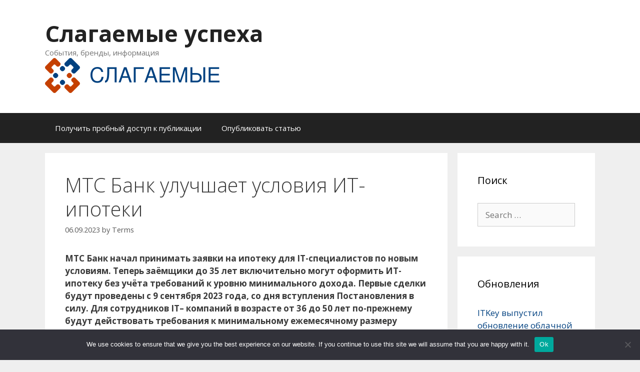

--- FILE ---
content_type: text/html; charset=UTF-8
request_url: https://slagaemye.ru/2023/09/statya-mts-bank-uluchshaet-usloviya-it-ipoteki-6392/
body_size: 16378
content:
<!DOCTYPE html>
<html lang="ru-RU">
<head>
	<meta charset="UTF-8">
	<link rel="profile" href="https://gmpg.org/xfn/11">
	<title>МТС Банк улучшает условия ИТ-ипотеки &#8211; Слагаемые успеха</title>
<meta name='robots' content='max-image-preview:large' />
	<style>img:is([sizes="auto" i], [sizes^="auto," i]) { contain-intrinsic-size: 3000px 1500px }</style>
	<link rel='dns-prefetch' href='//fonts.googleapis.com' />
<link href='https://fonts.gstatic.com' crossorigin rel='preconnect' />
<link rel="alternate" type="application/rss+xml" title="Слагаемые успеха &raquo; Feed" href="https://slagaemye.ru/feed/" />
<link rel="alternate" type="application/rss+xml" title="Слагаемые успеха &raquo; Comments Feed" href="https://slagaemye.ru/comments/feed/" />
<link rel="alternate" type="application/rss+xml" title="Слагаемые успеха &raquo; МТС Банк улучшает условия ИТ-ипотеки Comments Feed" href="https://slagaemye.ru/2023/09/statya-mts-bank-uluchshaet-usloviya-it-ipoteki-6392/feed/" />
<script type="text/javascript">
/* <![CDATA[ */
window._wpemojiSettings = {"baseUrl":"https:\/\/s.w.org\/images\/core\/emoji\/15.1.0\/72x72\/","ext":".png","svgUrl":"https:\/\/s.w.org\/images\/core\/emoji\/15.1.0\/svg\/","svgExt":".svg","source":{"concatemoji":"https:\/\/slagaemye.ru\/wp-includes\/js\/wp-emoji-release.min.js?ver=6.8.1"}};
/*! This file is auto-generated */
!function(i,n){var o,s,e;function c(e){try{var t={supportTests:e,timestamp:(new Date).valueOf()};sessionStorage.setItem(o,JSON.stringify(t))}catch(e){}}function p(e,t,n){e.clearRect(0,0,e.canvas.width,e.canvas.height),e.fillText(t,0,0);var t=new Uint32Array(e.getImageData(0,0,e.canvas.width,e.canvas.height).data),r=(e.clearRect(0,0,e.canvas.width,e.canvas.height),e.fillText(n,0,0),new Uint32Array(e.getImageData(0,0,e.canvas.width,e.canvas.height).data));return t.every(function(e,t){return e===r[t]})}function u(e,t,n){switch(t){case"flag":return n(e,"\ud83c\udff3\ufe0f\u200d\u26a7\ufe0f","\ud83c\udff3\ufe0f\u200b\u26a7\ufe0f")?!1:!n(e,"\ud83c\uddfa\ud83c\uddf3","\ud83c\uddfa\u200b\ud83c\uddf3")&&!n(e,"\ud83c\udff4\udb40\udc67\udb40\udc62\udb40\udc65\udb40\udc6e\udb40\udc67\udb40\udc7f","\ud83c\udff4\u200b\udb40\udc67\u200b\udb40\udc62\u200b\udb40\udc65\u200b\udb40\udc6e\u200b\udb40\udc67\u200b\udb40\udc7f");case"emoji":return!n(e,"\ud83d\udc26\u200d\ud83d\udd25","\ud83d\udc26\u200b\ud83d\udd25")}return!1}function f(e,t,n){var r="undefined"!=typeof WorkerGlobalScope&&self instanceof WorkerGlobalScope?new OffscreenCanvas(300,150):i.createElement("canvas"),a=r.getContext("2d",{willReadFrequently:!0}),o=(a.textBaseline="top",a.font="600 32px Arial",{});return e.forEach(function(e){o[e]=t(a,e,n)}),o}function t(e){var t=i.createElement("script");t.src=e,t.defer=!0,i.head.appendChild(t)}"undefined"!=typeof Promise&&(o="wpEmojiSettingsSupports",s=["flag","emoji"],n.supports={everything:!0,everythingExceptFlag:!0},e=new Promise(function(e){i.addEventListener("DOMContentLoaded",e,{once:!0})}),new Promise(function(t){var n=function(){try{var e=JSON.parse(sessionStorage.getItem(o));if("object"==typeof e&&"number"==typeof e.timestamp&&(new Date).valueOf()<e.timestamp+604800&&"object"==typeof e.supportTests)return e.supportTests}catch(e){}return null}();if(!n){if("undefined"!=typeof Worker&&"undefined"!=typeof OffscreenCanvas&&"undefined"!=typeof URL&&URL.createObjectURL&&"undefined"!=typeof Blob)try{var e="postMessage("+f.toString()+"("+[JSON.stringify(s),u.toString(),p.toString()].join(",")+"));",r=new Blob([e],{type:"text/javascript"}),a=new Worker(URL.createObjectURL(r),{name:"wpTestEmojiSupports"});return void(a.onmessage=function(e){c(n=e.data),a.terminate(),t(n)})}catch(e){}c(n=f(s,u,p))}t(n)}).then(function(e){for(var t in e)n.supports[t]=e[t],n.supports.everything=n.supports.everything&&n.supports[t],"flag"!==t&&(n.supports.everythingExceptFlag=n.supports.everythingExceptFlag&&n.supports[t]);n.supports.everythingExceptFlag=n.supports.everythingExceptFlag&&!n.supports.flag,n.DOMReady=!1,n.readyCallback=function(){n.DOMReady=!0}}).then(function(){return e}).then(function(){var e;n.supports.everything||(n.readyCallback(),(e=n.source||{}).concatemoji?t(e.concatemoji):e.wpemoji&&e.twemoji&&(t(e.twemoji),t(e.wpemoji)))}))}((window,document),window._wpemojiSettings);
/* ]]> */
</script>
<link rel='stylesheet' id='generate-fonts-css' href='//fonts.googleapis.com/css?family=Open+Sans:300,300italic,regular,italic,600,600italic,700,700italic,800,800italic' type='text/css' media='all' />
<style id='wp-emoji-styles-inline-css' type='text/css'>

	img.wp-smiley, img.emoji {
		display: inline !important;
		border: none !important;
		box-shadow: none !important;
		height: 1em !important;
		width: 1em !important;
		margin: 0 0.07em !important;
		vertical-align: -0.1em !important;
		background: none !important;
		padding: 0 !important;
	}
</style>
<link rel='stylesheet' id='wp-block-library-css' href='https://slagaemye.ru/wp-includes/css/dist/block-library/style.min.css?ver=6.8.1' type='text/css' media='all' />
<style id='classic-theme-styles-inline-css' type='text/css'>
/*! This file is auto-generated */
.wp-block-button__link{color:#fff;background-color:#32373c;border-radius:9999px;box-shadow:none;text-decoration:none;padding:calc(.667em + 2px) calc(1.333em + 2px);font-size:1.125em}.wp-block-file__button{background:#32373c;color:#fff;text-decoration:none}
</style>
<style id='global-styles-inline-css' type='text/css'>
:root{--wp--preset--aspect-ratio--square: 1;--wp--preset--aspect-ratio--4-3: 4/3;--wp--preset--aspect-ratio--3-4: 3/4;--wp--preset--aspect-ratio--3-2: 3/2;--wp--preset--aspect-ratio--2-3: 2/3;--wp--preset--aspect-ratio--16-9: 16/9;--wp--preset--aspect-ratio--9-16: 9/16;--wp--preset--color--black: #000000;--wp--preset--color--cyan-bluish-gray: #abb8c3;--wp--preset--color--white: #ffffff;--wp--preset--color--pale-pink: #f78da7;--wp--preset--color--vivid-red: #cf2e2e;--wp--preset--color--luminous-vivid-orange: #ff6900;--wp--preset--color--luminous-vivid-amber: #fcb900;--wp--preset--color--light-green-cyan: #7bdcb5;--wp--preset--color--vivid-green-cyan: #00d084;--wp--preset--color--pale-cyan-blue: #8ed1fc;--wp--preset--color--vivid-cyan-blue: #0693e3;--wp--preset--color--vivid-purple: #9b51e0;--wp--preset--gradient--vivid-cyan-blue-to-vivid-purple: linear-gradient(135deg,rgba(6,147,227,1) 0%,rgb(155,81,224) 100%);--wp--preset--gradient--light-green-cyan-to-vivid-green-cyan: linear-gradient(135deg,rgb(122,220,180) 0%,rgb(0,208,130) 100%);--wp--preset--gradient--luminous-vivid-amber-to-luminous-vivid-orange: linear-gradient(135deg,rgba(252,185,0,1) 0%,rgba(255,105,0,1) 100%);--wp--preset--gradient--luminous-vivid-orange-to-vivid-red: linear-gradient(135deg,rgba(255,105,0,1) 0%,rgb(207,46,46) 100%);--wp--preset--gradient--very-light-gray-to-cyan-bluish-gray: linear-gradient(135deg,rgb(238,238,238) 0%,rgb(169,184,195) 100%);--wp--preset--gradient--cool-to-warm-spectrum: linear-gradient(135deg,rgb(74,234,220) 0%,rgb(151,120,209) 20%,rgb(207,42,186) 40%,rgb(238,44,130) 60%,rgb(251,105,98) 80%,rgb(254,248,76) 100%);--wp--preset--gradient--blush-light-purple: linear-gradient(135deg,rgb(255,206,236) 0%,rgb(152,150,240) 100%);--wp--preset--gradient--blush-bordeaux: linear-gradient(135deg,rgb(254,205,165) 0%,rgb(254,45,45) 50%,rgb(107,0,62) 100%);--wp--preset--gradient--luminous-dusk: linear-gradient(135deg,rgb(255,203,112) 0%,rgb(199,81,192) 50%,rgb(65,88,208) 100%);--wp--preset--gradient--pale-ocean: linear-gradient(135deg,rgb(255,245,203) 0%,rgb(182,227,212) 50%,rgb(51,167,181) 100%);--wp--preset--gradient--electric-grass: linear-gradient(135deg,rgb(202,248,128) 0%,rgb(113,206,126) 100%);--wp--preset--gradient--midnight: linear-gradient(135deg,rgb(2,3,129) 0%,rgb(40,116,252) 100%);--wp--preset--font-size--small: 13px;--wp--preset--font-size--medium: 20px;--wp--preset--font-size--large: 36px;--wp--preset--font-size--x-large: 42px;--wp--preset--spacing--20: 0.44rem;--wp--preset--spacing--30: 0.67rem;--wp--preset--spacing--40: 1rem;--wp--preset--spacing--50: 1.5rem;--wp--preset--spacing--60: 2.25rem;--wp--preset--spacing--70: 3.38rem;--wp--preset--spacing--80: 5.06rem;--wp--preset--shadow--natural: 6px 6px 9px rgba(0, 0, 0, 0.2);--wp--preset--shadow--deep: 12px 12px 50px rgba(0, 0, 0, 0.4);--wp--preset--shadow--sharp: 6px 6px 0px rgba(0, 0, 0, 0.2);--wp--preset--shadow--outlined: 6px 6px 0px -3px rgba(255, 255, 255, 1), 6px 6px rgba(0, 0, 0, 1);--wp--preset--shadow--crisp: 6px 6px 0px rgba(0, 0, 0, 1);}:where(.is-layout-flex){gap: 0.5em;}:where(.is-layout-grid){gap: 0.5em;}body .is-layout-flex{display: flex;}.is-layout-flex{flex-wrap: wrap;align-items: center;}.is-layout-flex > :is(*, div){margin: 0;}body .is-layout-grid{display: grid;}.is-layout-grid > :is(*, div){margin: 0;}:where(.wp-block-columns.is-layout-flex){gap: 2em;}:where(.wp-block-columns.is-layout-grid){gap: 2em;}:where(.wp-block-post-template.is-layout-flex){gap: 1.25em;}:where(.wp-block-post-template.is-layout-grid){gap: 1.25em;}.has-black-color{color: var(--wp--preset--color--black) !important;}.has-cyan-bluish-gray-color{color: var(--wp--preset--color--cyan-bluish-gray) !important;}.has-white-color{color: var(--wp--preset--color--white) !important;}.has-pale-pink-color{color: var(--wp--preset--color--pale-pink) !important;}.has-vivid-red-color{color: var(--wp--preset--color--vivid-red) !important;}.has-luminous-vivid-orange-color{color: var(--wp--preset--color--luminous-vivid-orange) !important;}.has-luminous-vivid-amber-color{color: var(--wp--preset--color--luminous-vivid-amber) !important;}.has-light-green-cyan-color{color: var(--wp--preset--color--light-green-cyan) !important;}.has-vivid-green-cyan-color{color: var(--wp--preset--color--vivid-green-cyan) !important;}.has-pale-cyan-blue-color{color: var(--wp--preset--color--pale-cyan-blue) !important;}.has-vivid-cyan-blue-color{color: var(--wp--preset--color--vivid-cyan-blue) !important;}.has-vivid-purple-color{color: var(--wp--preset--color--vivid-purple) !important;}.has-black-background-color{background-color: var(--wp--preset--color--black) !important;}.has-cyan-bluish-gray-background-color{background-color: var(--wp--preset--color--cyan-bluish-gray) !important;}.has-white-background-color{background-color: var(--wp--preset--color--white) !important;}.has-pale-pink-background-color{background-color: var(--wp--preset--color--pale-pink) !important;}.has-vivid-red-background-color{background-color: var(--wp--preset--color--vivid-red) !important;}.has-luminous-vivid-orange-background-color{background-color: var(--wp--preset--color--luminous-vivid-orange) !important;}.has-luminous-vivid-amber-background-color{background-color: var(--wp--preset--color--luminous-vivid-amber) !important;}.has-light-green-cyan-background-color{background-color: var(--wp--preset--color--light-green-cyan) !important;}.has-vivid-green-cyan-background-color{background-color: var(--wp--preset--color--vivid-green-cyan) !important;}.has-pale-cyan-blue-background-color{background-color: var(--wp--preset--color--pale-cyan-blue) !important;}.has-vivid-cyan-blue-background-color{background-color: var(--wp--preset--color--vivid-cyan-blue) !important;}.has-vivid-purple-background-color{background-color: var(--wp--preset--color--vivid-purple) !important;}.has-black-border-color{border-color: var(--wp--preset--color--black) !important;}.has-cyan-bluish-gray-border-color{border-color: var(--wp--preset--color--cyan-bluish-gray) !important;}.has-white-border-color{border-color: var(--wp--preset--color--white) !important;}.has-pale-pink-border-color{border-color: var(--wp--preset--color--pale-pink) !important;}.has-vivid-red-border-color{border-color: var(--wp--preset--color--vivid-red) !important;}.has-luminous-vivid-orange-border-color{border-color: var(--wp--preset--color--luminous-vivid-orange) !important;}.has-luminous-vivid-amber-border-color{border-color: var(--wp--preset--color--luminous-vivid-amber) !important;}.has-light-green-cyan-border-color{border-color: var(--wp--preset--color--light-green-cyan) !important;}.has-vivid-green-cyan-border-color{border-color: var(--wp--preset--color--vivid-green-cyan) !important;}.has-pale-cyan-blue-border-color{border-color: var(--wp--preset--color--pale-cyan-blue) !important;}.has-vivid-cyan-blue-border-color{border-color: var(--wp--preset--color--vivid-cyan-blue) !important;}.has-vivid-purple-border-color{border-color: var(--wp--preset--color--vivid-purple) !important;}.has-vivid-cyan-blue-to-vivid-purple-gradient-background{background: var(--wp--preset--gradient--vivid-cyan-blue-to-vivid-purple) !important;}.has-light-green-cyan-to-vivid-green-cyan-gradient-background{background: var(--wp--preset--gradient--light-green-cyan-to-vivid-green-cyan) !important;}.has-luminous-vivid-amber-to-luminous-vivid-orange-gradient-background{background: var(--wp--preset--gradient--luminous-vivid-amber-to-luminous-vivid-orange) !important;}.has-luminous-vivid-orange-to-vivid-red-gradient-background{background: var(--wp--preset--gradient--luminous-vivid-orange-to-vivid-red) !important;}.has-very-light-gray-to-cyan-bluish-gray-gradient-background{background: var(--wp--preset--gradient--very-light-gray-to-cyan-bluish-gray) !important;}.has-cool-to-warm-spectrum-gradient-background{background: var(--wp--preset--gradient--cool-to-warm-spectrum) !important;}.has-blush-light-purple-gradient-background{background: var(--wp--preset--gradient--blush-light-purple) !important;}.has-blush-bordeaux-gradient-background{background: var(--wp--preset--gradient--blush-bordeaux) !important;}.has-luminous-dusk-gradient-background{background: var(--wp--preset--gradient--luminous-dusk) !important;}.has-pale-ocean-gradient-background{background: var(--wp--preset--gradient--pale-ocean) !important;}.has-electric-grass-gradient-background{background: var(--wp--preset--gradient--electric-grass) !important;}.has-midnight-gradient-background{background: var(--wp--preset--gradient--midnight) !important;}.has-small-font-size{font-size: var(--wp--preset--font-size--small) !important;}.has-medium-font-size{font-size: var(--wp--preset--font-size--medium) !important;}.has-large-font-size{font-size: var(--wp--preset--font-size--large) !important;}.has-x-large-font-size{font-size: var(--wp--preset--font-size--x-large) !important;}
:where(.wp-block-post-template.is-layout-flex){gap: 1.25em;}:where(.wp-block-post-template.is-layout-grid){gap: 1.25em;}
:where(.wp-block-columns.is-layout-flex){gap: 2em;}:where(.wp-block-columns.is-layout-grid){gap: 2em;}
:root :where(.wp-block-pullquote){font-size: 1.5em;line-height: 1.6;}
</style>
<link rel='stylesheet' id='custom-comments-css-css' href='https://slagaemye.ru/wp-content/plugins/bka-single/asset/styles.css?ver=6.8.1' type='text/css' media='all' />
<link rel='stylesheet' id='cookie-notice-front-css' href='https://slagaemye.ru/wp-content/plugins/cookie-notice/css/front.min.css?ver=2.4.16' type='text/css' media='all' />
<link rel='stylesheet' id='generate-style-grid-css' href='https://slagaemye.ru/wp-content/themes/generatepress/css/unsemantic-grid.min.css?ver=2.4.2' type='text/css' media='all' />
<link rel='stylesheet' id='generate-style-css' href='https://slagaemye.ru/wp-content/themes/generatepress/style.min.css?ver=2.4.2' type='text/css' media='all' />
<style id='generate-style-inline-css' type='text/css'>
body{background-color:#efefef;color:#3a3a3a;}a, a:visited{color:#1e73be;}a:hover, a:focus, a:active{color:#000000;}body .grid-container{max-width:1100px;}.wp-block-group__inner-container{max-width:1100px;margin-left:auto;margin-right:auto;}body, button, input, select, textarea{font-family:"Open Sans", sans-serif;}.entry-content > [class*="wp-block-"]:not(:last-child){margin-bottom:1.5em;}.main-navigation .main-nav ul ul li a{font-size:14px;}@media (max-width:768px){.main-title{font-size:30px;}h1{font-size:30px;}h2{font-size:25px;}}.top-bar{background-color:#636363;color:#ffffff;}.top-bar a,.top-bar a:visited{color:#ffffff;}.top-bar a:hover{color:#303030;}.site-header{background-color:#ffffff;color:#3a3a3a;}.site-header a,.site-header a:visited{color:#3a3a3a;}.main-title a,.main-title a:hover,.main-title a:visited{color:#222222;}.site-description{color:#757575;}.main-navigation,.main-navigation ul ul{background-color:#222222;}.main-navigation .main-nav ul li a,.menu-toggle{color:#ffffff;}.main-navigation .main-nav ul li:hover > a,.main-navigation .main-nav ul li:focus > a, .main-navigation .main-nav ul li.sfHover > a{color:#ffffff;background-color:#3f3f3f;}button.menu-toggle:hover,button.menu-toggle:focus,.main-navigation .mobile-bar-items a,.main-navigation .mobile-bar-items a:hover,.main-navigation .mobile-bar-items a:focus{color:#ffffff;}.main-navigation .main-nav ul li[class*="current-menu-"] > a{color:#ffffff;background-color:#3f3f3f;}.main-navigation .main-nav ul li[class*="current-menu-"] > a:hover,.main-navigation .main-nav ul li[class*="current-menu-"].sfHover > a{color:#ffffff;background-color:#3f3f3f;}.navigation-search input[type="search"],.navigation-search input[type="search"]:active, .navigation-search input[type="search"]:focus, .main-navigation .main-nav ul li.search-item.active > a{color:#ffffff;background-color:#3f3f3f;}.main-navigation ul ul{background-color:#3f3f3f;}.main-navigation .main-nav ul ul li a{color:#ffffff;}.main-navigation .main-nav ul ul li:hover > a,.main-navigation .main-nav ul ul li:focus > a,.main-navigation .main-nav ul ul li.sfHover > a{color:#ffffff;background-color:#4f4f4f;}.main-navigation .main-nav ul ul li[class*="current-menu-"] > a{color:#ffffff;background-color:#4f4f4f;}.main-navigation .main-nav ul ul li[class*="current-menu-"] > a:hover,.main-navigation .main-nav ul ul li[class*="current-menu-"].sfHover > a{color:#ffffff;background-color:#4f4f4f;}.separate-containers .inside-article, .separate-containers .comments-area, .separate-containers .page-header, .one-container .container, .separate-containers .paging-navigation, .inside-page-header{background-color:#ffffff;}.entry-meta{color:#595959;}.entry-meta a,.entry-meta a:visited{color:#595959;}.entry-meta a:hover{color:#1e73be;}.sidebar .widget{background-color:#ffffff;}.sidebar .widget .widget-title{color:#000000;}.footer-widgets{background-color:#ffffff;}.footer-widgets .widget-title{color:#000000;}.site-info{color:#ffffff;background-color:#222222;}.site-info a,.site-info a:visited{color:#ffffff;}.site-info a:hover{color:#606060;}.footer-bar .widget_nav_menu .current-menu-item a{color:#606060;}input[type="text"],input[type="email"],input[type="url"],input[type="password"],input[type="search"],input[type="tel"],input[type="number"],textarea,select{color:#666666;background-color:#fafafa;border-color:#cccccc;}input[type="text"]:focus,input[type="email"]:focus,input[type="url"]:focus,input[type="password"]:focus,input[type="search"]:focus,input[type="tel"]:focus,input[type="number"]:focus,textarea:focus,select:focus{color:#666666;background-color:#ffffff;border-color:#bfbfbf;}button,html input[type="button"],input[type="reset"],input[type="submit"],a.button,a.button:visited,a.wp-block-button__link:not(.has-background){color:#ffffff;background-color:#666666;}button:hover,html input[type="button"]:hover,input[type="reset"]:hover,input[type="submit"]:hover,a.button:hover,button:focus,html input[type="button"]:focus,input[type="reset"]:focus,input[type="submit"]:focus,a.button:focus,a.wp-block-button__link:not(.has-background):active,a.wp-block-button__link:not(.has-background):focus,a.wp-block-button__link:not(.has-background):hover{color:#ffffff;background-color:#3f3f3f;}.generate-back-to-top,.generate-back-to-top:visited{background-color:rgba( 0,0,0,0.4 );color:#ffffff;}.generate-back-to-top:hover,.generate-back-to-top:focus{background-color:rgba( 0,0,0,0.6 );color:#ffffff;}.entry-content .alignwide, body:not(.no-sidebar) .entry-content .alignfull{margin-left:-40px;width:calc(100% + 80px);max-width:calc(100% + 80px);}.rtl .menu-item-has-children .dropdown-menu-toggle{padding-left:20px;}.rtl .main-navigation .main-nav ul li.menu-item-has-children > a{padding-right:20px;}@media (max-width:768px){.separate-containers .inside-article, .separate-containers .comments-area, .separate-containers .page-header, .separate-containers .paging-navigation, .one-container .site-content, .inside-page-header, .wp-block-group__inner-container{padding:30px;}.entry-content .alignwide, body:not(.no-sidebar) .entry-content .alignfull{margin-left:-30px;width:calc(100% + 60px);max-width:calc(100% + 60px);}}.one-container .sidebar .widget{padding:0px;}@media (max-width:768px){.main-navigation .menu-toggle,.main-navigation .mobile-bar-items,.sidebar-nav-mobile:not(#sticky-placeholder){display:block;}.main-navigation ul,.gen-sidebar-nav{display:none;}[class*="nav-float-"] .site-header .inside-header > *{float:none;clear:both;}}@font-face {font-family: "GeneratePress";src:  url("https://slagaemye.ru/wp-content/themes/generatepress/fonts/generatepress.eot");src:  url("https://slagaemye.ru/wp-content/themes/generatepress/fonts/generatepress.eot#iefix") format("embedded-opentype"),  url("https://slagaemye.ru/wp-content/themes/generatepress/fonts/generatepress.woff2") format("woff2"),  url("https://slagaemye.ru/wp-content/themes/generatepress/fonts/generatepress.woff") format("woff"),  url("https://slagaemye.ru/wp-content/themes/generatepress/fonts/generatepress.ttf") format("truetype"),  url("https://slagaemye.ru/wp-content/themes/generatepress/fonts/generatepress.svg#GeneratePress") format("svg");font-weight: normal;font-style: normal;}
</style>
<link rel='stylesheet' id='generate-mobile-style-css' href='https://slagaemye.ru/wp-content/themes/generatepress/css/mobile.min.css?ver=2.4.2' type='text/css' media='all' />
<link rel='stylesheet' id='generate-child-css' href='https://slagaemye.ru/wp-content/themes/slagaempress/style.css?ver=1591453358' type='text/css' media='all' />
<link rel='stylesheet' id='font-awesome-css' href='https://slagaemye.ru/wp-content/themes/generatepress/css/font-awesome.min.css?ver=4.7' type='text/css' media='all' />
<script type="text/javascript" id="cookie-notice-front-js-before">
/* <![CDATA[ */
var cnArgs = {"ajaxUrl":"https:\/\/slagaemye.ru\/wp-admin\/admin-ajax.php","nonce":"57cba925c6","hideEffect":"fade","position":"bottom","onScroll":false,"onScrollOffset":100,"onClick":false,"cookieName":"cookie_notice_accepted","cookieTime":2592000,"cookieTimeRejected":2592000,"globalCookie":false,"redirection":false,"cache":false,"revokeCookies":false,"revokeCookiesOpt":"automatic"};
/* ]]> */
</script>
<script type="text/javascript" src="https://slagaemye.ru/wp-content/plugins/cookie-notice/js/front.min.js?ver=2.4.16" id="cookie-notice-front-js"></script>
<link rel="https://api.w.org/" href="https://slagaemye.ru/wp-json/" /><link rel="alternate" title="JSON" type="application/json" href="https://slagaemye.ru/wp-json/wp/v2/posts/53413" /><link rel="EditURI" type="application/rsd+xml" title="RSD" href="https://slagaemye.ru/xmlrpc.php?rsd" />
<meta name="generator" content="WordPress 6.8.1" />
<link rel="canonical" href="https://slagaemye.ru/2023/09/statya-mts-bank-uluchshaet-usloviya-it-ipoteki-6392/" />
<link rel='shortlink' href='https://slagaemye.ru/?p=53413' />
<link rel="alternate" title="oEmbed (JSON)" type="application/json+oembed" href="https://slagaemye.ru/wp-json/oembed/1.0/embed?url=https%3A%2F%2Fslagaemye.ru%2F2023%2F09%2Fstatya-mts-bank-uluchshaet-usloviya-it-ipoteki-6392%2F" />
<meta name="description" content="МТС Банк начал принимать заявки на ипотеку для IT-специалистов по новым условиям. Теперь заёмщики до 35 лет включительно могут оформить ИТ-ипотеку без учёта требований к уровню минимального дохода"><meta name="viewport" content="width=device-width, initial-scale=1"><style type="text/css">.recentcomments a{display:inline !important;padding:0 !important;margin:0 !important;}</style><link rel="icon" href="https://slagaemye.ru/wp-content/uploads/2020/06/slagaemye-ico.png" sizes="32x32" />
<link rel="icon" href="https://slagaemye.ru/wp-content/uploads/2020/06/slagaemye-ico.png" sizes="192x192" />
<link rel="apple-touch-icon" href="https://slagaemye.ru/wp-content/uploads/2020/06/slagaemye-ico.png" />
<meta name="msapplication-TileImage" content="https://slagaemye.ru/wp-content/uploads/2020/06/slagaemye-ico.png" />


<link rel="apple-touch-icon" sizes="60x60" href="/apple-touch-icon.png">
<link rel="icon" type="image/png" sizes="32x32" href="/favicon-32x32.png">
<link rel="icon" type="image/png" sizes="16x16" href="/favicon-16x16.png">
<link rel="manifest" href="/site.webmanifest">
<link rel="mask-icon" href="/safari-pinned-tab.svg" color="#5bbad5">
<meta name="msapplication-TileColor" content="#da532c">
<meta name="theme-color" content="#ffffff">



</head>

<body class="wp-singular post-template-default single single-post postid-53413 single-format-standard wp-custom-logo wp-embed-responsive wp-theme-generatepress wp-child-theme-slagaempress cookies-not-set right-sidebar nav-below-header fluid-header separate-containers active-footer-widgets-3 nav-aligned-left header-aligned-left dropdown-hover" itemtype="https://schema.org/Blog" itemscope>
	<a class="screen-reader-text skip-link" href="#content" title="Skip to content">Skip to content</a>		<header id="masthead" class="site-header" itemtype="https://schema.org/WPHeader" itemscope>
			<div class="inside-header grid-container grid-parent">
				<div class="site-branding">
					<p class="main-title" itemprop="headline">
				<a href="https://slagaemye.ru/" rel="home">
					Слагаемые успеха
				</a>
			</p>
					<p class="site-description" itemprop="description">
				События, бренды, информация
			</p>
				</div><div class="site-logo">
				<a href="https://slagaemye.ru/" title="Слагаемые успеха" rel="home">
					<img  class="header-image" alt="Слагаемые успеха" src="https://slagaemye.ru/wp-content/uploads/2020/06/cropped-slagaemye-logo.png" title="Слагаемые успеха" />
				</a>
			</div>			</div><!-- .inside-header -->
		</header><!-- #masthead -->
				<nav id="site-navigation" class="main-navigation" itemtype="https://schema.org/SiteNavigationElement" itemscope>
			<div class="inside-navigation grid-container grid-parent">
								<button class="menu-toggle" aria-controls="primary-menu" aria-expanded="false">
					<span class="mobile-menu">Menu</span>				</button>
						<div id="primary-menu" class="main-nav">
			<ul class="menu sf-menu">
				<li class="page_item page-item-132909"><a href="https://slagaemye.ru/poluchit-probnyj-dostup-k-publikacii/">Получить пробный доступ к публикации</a></li>
<li class="page_item page-item-6851"><a href="https://slagaemye.ru/opublikovat-statju/">Опубликовать статью</a></li>
			</ul>
		</div><!-- .main-nav -->
					</div><!-- .inside-navigation -->
		</nav><!-- #site-navigation -->
		
	<div id="page" class="hfeed site grid-container container grid-parent">
				<div id="content" class="site-content">
			
	<div id="primary" class="content-area grid-parent mobile-grid-100 grid-75 tablet-grid-75">
		<main id="main" class="site-main">
			
<article id="post-53413" class="post-53413 post type-post status-publish format-standard hentry category-finansy tag-3627" itemtype="https://schema.org/CreativeWork" itemscope>
	<div class="inside-article">
		
		<header class="entry-header">
			<h1 class="entry-title" itemprop="headline">МТС Банк улучшает условия ИТ-ипотеки</h1>			<div class="entry-meta">
				<span class="posted-on"><a href="https://slagaemye.ru/2023/09/statya-mts-bank-uluchshaet-usloviya-it-ipoteki-6392/" title="16:53" rel="bookmark"><time class="updated" datetime="2023-09-06T17:13:17+03:00" itemprop="dateModified">06.09.2023</time><time class="entry-date published" datetime="2023-09-06T16:53:00+03:00" itemprop="datePublished">06.09.2023</time></a></span> <span class="byline">by <span class="author vcard" itemprop="author" itemtype="https://schema.org/Person" itemscope><a class="url fn n" href="https://slagaemye.ru/author/-2/" title="View all posts by Terms" rel="author" itemprop="url"><span class="author-name" itemprop="name">Terms</span></a></span></span> 			</div><!-- .entry-meta -->
				</header><!-- .entry-header -->

		
		<div class="entry-content" itemprop="text">
			<div id='body_203874_miss_1'></div> <p class="ql-align-justify"><strong>МТС Банк начал принимать заявки на ипотеку для&nbsp;IT-специалистов по новым условиям. Теперь заёмщики до 35 лет включительно могут оформить ИТ-ипотеку без учёта требований к уровню минимального дохода. Первые сделки будут проведены с 9 сентября 2023 года, со дня вступления Постановления в силу. Для сотрудников&nbsp;IT– компаний в возрасте от 36 до 50 лет по-прежнему будут действовать требования к минимальному ежемесячному размеру дохода: от 150 тысяч рублей в Москве, от 120 тысяч рублей в городах–миллионниках и от 70 тысяч рублей в других регионах.</strong></p><p class="ql-align-justify"><br></p><p class="ql-align-justify">Льготная программа ипотеки для специалистов из сферы IT действует с 2022 года, ипотека выдается по ставке 4,5% годовых.&nbsp;По программе можно приобрести квартиру в&nbsp;многоквартирном доме на&nbsp;первичном рынке недвижимости. Максимальный размер суммы на ИТ-ипотеку для жителей городов–миллионников – 18 млн рублей, для остальных регионов – до 9 млн рублей. Первоначальный взнос&nbsp;– от&nbsp;15%, возможно использование семейного капитала.&nbsp;Срок кредитования&nbsp;– до&nbsp;30&nbsp;лет.</p><p class="ql-align-justify"><br></p><p class="ql-align-justify">Более подробная информация по ИТ-ипотеке на&nbsp;&nbsp;банка.</p><p><br></p>
    <p>Комментариев пока нет.</p>
<h4>Прочтите также:</h4><ul><li><a href="https://slagaemye.ru/2023/09/novost-mts-bank-zapustil-akciyu-keshbehk-dlya-chempiona-dl-kr3/">МТС Банк запустил акцию «Кешбэк для чемпиона» для премиальных клиентов</a></li><li><a href="https://slagaemye.ru/2023/12/novost-termonoski-smartfony-ukrasheniya-ili-chto-mozhno-p-n6vk/">Термоноски, смартфоны, украшения или что можно получить в подарок на Новый год </a></li><li><a href="https://slagaemye.ru/2023/12/5220714-mts-bank-povysil-stavki-po-vkladu-do-16-godovykh-0008/">МТС Банк повысил ставки по вкладу до 16% годовых</a></li><li><a href="https://slagaemye.ru/2023/10/v-mts-banke-rasskazali-ob-ehffektivnykh-navykakh-sa-y72/">В МТС Банке рассказали об эффективных навыках самопрезентации при подготовке к собеседованию для людей с инвалидностью </a></li><li><a href="https://slagaemye.ru/2023/06/7226544-kak-rossiyane-provodyat-leto-massazh-attrakciony-xqx/">Как россияне проводят лето: массаж, аттракционы и вейксерфинг</a></li></ul>		</div><!-- .entry-content -->

					<footer class="entry-meta">
				<span class="cat-links"><span class="screen-reader-text">Categories </span><a href="https://slagaemye.ru/category/finansy/" rel="category tag">Финансы</a></span> <span class="tags-links"><span class="screen-reader-text">Tags </span><a href="https://slagaemye.ru/tag/3627/" rel="tag">МТС Банк</a></span> <span class="comments-link"><a href="https://slagaemye.ru/2023/09/statya-mts-bank-uluchshaet-usloviya-it-ipoteki-6392/#respond">Leave a comment</a></span> 		<nav id="nav-below" class="post-navigation">
			<span class="screen-reader-text">Post navigation</span>

			<div class="nav-previous"><span class="prev" title="Previous"><a href="https://slagaemye.ru/2023/09/novost-vibroplity-h15vl/" rel="prev">Виброплиты</a></span></div><div class="nav-next"><span class="next" title="Next"><a href="https://slagaemye.ru/2023/09/5164794-rosgosstrakh-v-bashkortostane-bylo-zafiksirova-vfg/" rel="next">«Росгосстрах»: в Башкортостане было зафиксировано больше всего травм после происшествий с самокатами</a></span></div>		</nav><!-- #nav-below -->
					</footer><!-- .entry-meta -->
			</div><!-- .inside-article -->
</article><!-- #post-## -->

					<div class="comments-area">
						<div id="comments">

		<div id="respond" class="comment-respond">
		<h3 id="reply-title" class="comment-reply-title">Leave a Comment <small><a rel="nofollow" id="cancel-comment-reply-link" href="/2023/09/statya-mts-bank-uluchshaet-usloviya-it-ipoteki-6392/#respond" style="display:none;">Cancel reply</a></small></h3><form action="https://slagaemye.ru/wp-comments-post.php" method="post" id="commentform" class="comment-form" novalidate><p class="comment-form-comment"><label for="comment" class="screen-reader-text">Comment</label><textarea autocomplete="new-password"  id="a673a2d32a"  name="a673a2d32a"   cols="45" rows="8" aria-required="true"></textarea><textarea id="comment" aria-label="hp-comment" aria-hidden="true" name="comment" autocomplete="new-password" style="padding:0 !important;clip:rect(1px, 1px, 1px, 1px) !important;position:absolute !important;white-space:nowrap !important;height:1px !important;width:1px !important;overflow:hidden !important;" tabindex="-1"></textarea><script data-noptimize>document.getElementById("comment").setAttribute( "id", "a3896628439c3d58c53057aab6046a5a" );document.getElementById("a673a2d32a").setAttribute( "id", "comment" );</script></p><label for="author" class="screen-reader-text">Name</label><input placeholder="Name *" id="author" name="author" type="text" value="" size="30" />
<label for="email" class="screen-reader-text">Email</label><input placeholder="Email *" id="email" name="email" type="email" value="" size="30" />
<label for="url" class="screen-reader-text">Website</label><input placeholder="Website" id="url" name="url" type="url" value="" size="30" />
<p class="comment-form-cookies-consent"><input id="wp-comment-cookies-consent" name="wp-comment-cookies-consent" type="checkbox" value="yes" /> <label for="wp-comment-cookies-consent">Save my name, email, and website in this browser for the next time I comment.</label></p>
<p class="form-submit"><input name="submit" type="submit" id="submit" class="submit" value="Post Comment" /> <input type='hidden' name='comment_post_ID' value='53413' id='comment_post_ID' />
<input type='hidden' name='comment_parent' id='comment_parent' value='0' />
</p></form>	</div><!-- #respond -->
	
</div><!-- #comments -->
					</div>

							</main><!-- #main -->
	</div><!-- #primary -->

	<div id="right-sidebar" class="widget-area grid-25 tablet-grid-25 grid-parent sidebar" itemtype="https://schema.org/WPSideBar" itemscope>
	<div class="inside-right-sidebar">
		<aside id="search-2" class="widget inner-padding widget_search"><h2 class="widget-title">Поиск</h2><form method="get" class="search-form" action="https://slagaemye.ru/">
	<label>
		<span class="screen-reader-text">Search for:</span>
		<input type="search" class="search-field" placeholder="Search &hellip;" value="" name="s" title="Search for:">
	</label>
	<input type="submit" class="search-submit" value="Search">
</form>
</aside>
		<aside id="recent-posts-2" class="widget inner-padding widget_recent_entries">
		<h2 class="widget-title">Обновления</h2>
		<ul>
											<li>
					<a href="https://slagaemye.ru/2026/01/post-itkey-vypustil-obnovlenie-oblachnojj-platformy-keys-i59/">ITKey выпустил обновление облачной платформы KeyStack 2025.3: теперь заказчики смогут управлять безопасностью облака в автоматическом режиме без ручных операций</a>
									</li>
											<li>
					<a href="https://slagaemye.ru/2026/01/doklad-xrp-pojjdut-li-top-banki-es-navstrechu-kr-8tp2/">Доклад XRP0226: пойдут ли топ-банки ЕС навстречу крипторынку</a>
									</li>
											<li>
					<a href="https://slagaemye.ru/2026/01/avtorskijj-kollektiv-guap-v-monografii-tekhnolo-t0/">Авторский коллектив ГУАП в монографии «Технологический суверенитет: от реформ к развитию»</a>
									</li>
											<li>
					<a href="https://slagaemye.ru/2026/01/2778657-nagrazhdenie-sotrudnikov-instituta-aerokosmiches-8sma3/">Награждение сотрудников института аэрокосмических приборов и систем</a>
									</li>
											<li>
					<a href="https://slagaemye.ru/2026/01/prisvoenie-pochjotnogo-zvaniya-zasluzhennyjj-pr-2k8x/">Присвоение почётного звания «Заслуженный профессор ГУАП» директору Института № 8</a>
									</li>
					</ul>

		</aside><aside id="recent-comments-2" class="widget inner-padding widget_recent_comments"><h2 class="widget-title">recent comments</h2><ul id="recentcomments"><li class="recentcomments"><span class="comment-author-link">Игорь</span> on <a href="https://slagaemye.ru/2022/06/otechestvennaya-innovaciya-test-kotoryj-pozvolit-za-10-minut-otlichit-gripp-ot-kovida/#comment-36322">Отечественная инновация. Тест, который позволит за 10 минут отличить грипп от ковида</a></li><li class="recentcomments"><span class="comment-author-link">Александр</span> on <a href="https://slagaemye.ru/2022/06/otechestvennaya-innovaciya-test-kotoryj-pozvolit-za-10-minut-otlichit-gripp-ot-kovida/#comment-34998">Отечественная инновация. Тест, который позволит за 10 минут отличить грипп от ковида</a></li><li class="recentcomments"><span class="comment-author-link">Елена</span> on <a href="https://slagaemye.ru/2021/10/masshtabnaya-razdacha-podarkov-vsem-zhitelyam-sankt-peterburga-ot-gorodskoj-socialnoj-seti-privet-sosed/#comment-888">Масштабная раздача подарков всем жителям Санкт-Петербурга от городской социальной сети &#8220;Привет, сосед&#8221;</a></li><li class="recentcomments"><span class="comment-author-link">Виталий</span> on <a href="https://slagaemye.ru/2021/03/3810/#comment-224">Белое SEO Продвижение &#8211; Облачное СЕО как метод оптимизации и другие безопасные методы белой раскрутки сайта</a></li><li class="recentcomments"><span class="comment-author-link">Ирина</span> on <a href="https://slagaemye.ru/2021/03/3810/#comment-213">Белое SEO Продвижение &#8211; Облачное СЕО как метод оптимизации и другие безопасные методы белой раскрутки сайта</a></li></ul></aside><aside id="custom_html-2" class="widget_text widget inner-padding widget_custom_html"><h2 class="widget-title">custom html</h2><div class="textwidget custom-html-widget"></div></aside><aside id="archives-2" class="widget inner-padding widget_archive"><h2 class="widget-title">Архивы</h2>
			<ul>
					<li><a href='https://slagaemye.ru/2026/01/'>January 2026</a></li>
	<li><a href='https://slagaemye.ru/2025/12/'>December 2025</a></li>
	<li><a href='https://slagaemye.ru/2025/11/'>November 2025</a></li>
	<li><a href='https://slagaemye.ru/2025/10/'>October 2025</a></li>
	<li><a href='https://slagaemye.ru/2025/09/'>September 2025</a></li>
	<li><a href='https://slagaemye.ru/2025/08/'>August 2025</a></li>
	<li><a href='https://slagaemye.ru/2025/07/'>July 2025</a></li>
	<li><a href='https://slagaemye.ru/2025/06/'>June 2025</a></li>
	<li><a href='https://slagaemye.ru/2025/05/'>May 2025</a></li>
	<li><a href='https://slagaemye.ru/2025/04/'>April 2025</a></li>
	<li><a href='https://slagaemye.ru/2025/03/'>March 2025</a></li>
	<li><a href='https://slagaemye.ru/2025/02/'>February 2025</a></li>
	<li><a href='https://slagaemye.ru/2025/01/'>January 2025</a></li>
	<li><a href='https://slagaemye.ru/2024/12/'>December 2024</a></li>
	<li><a href='https://slagaemye.ru/2024/11/'>November 2024</a></li>
	<li><a href='https://slagaemye.ru/2024/10/'>October 2024</a></li>
	<li><a href='https://slagaemye.ru/2024/09/'>September 2024</a></li>
	<li><a href='https://slagaemye.ru/2024/08/'>August 2024</a></li>
	<li><a href='https://slagaemye.ru/2024/07/'>July 2024</a></li>
	<li><a href='https://slagaemye.ru/2024/06/'>June 2024</a></li>
	<li><a href='https://slagaemye.ru/2024/05/'>May 2024</a></li>
	<li><a href='https://slagaemye.ru/2024/04/'>April 2024</a></li>
	<li><a href='https://slagaemye.ru/2024/03/'>March 2024</a></li>
	<li><a href='https://slagaemye.ru/2024/02/'>February 2024</a></li>
	<li><a href='https://slagaemye.ru/2024/01/'>January 2024</a></li>
	<li><a href='https://slagaemye.ru/2023/12/'>December 2023</a></li>
	<li><a href='https://slagaemye.ru/2023/11/'>November 2023</a></li>
	<li><a href='https://slagaemye.ru/2023/10/'>October 2023</a></li>
	<li><a href='https://slagaemye.ru/2023/09/'>September 2023</a></li>
	<li><a href='https://slagaemye.ru/2023/08/'>August 2023</a></li>
	<li><a href='https://slagaemye.ru/2023/07/'>July 2023</a></li>
	<li><a href='https://slagaemye.ru/2023/06/'>June 2023</a></li>
	<li><a href='https://slagaemye.ru/2023/05/'>May 2023</a></li>
	<li><a href='https://slagaemye.ru/2023/04/'>April 2023</a></li>
	<li><a href='https://slagaemye.ru/2023/03/'>March 2023</a></li>
	<li><a href='https://slagaemye.ru/2023/02/'>February 2023</a></li>
	<li><a href='https://slagaemye.ru/2023/01/'>January 2023</a></li>
	<li><a href='https://slagaemye.ru/2022/12/'>December 2022</a></li>
	<li><a href='https://slagaemye.ru/2022/11/'>November 2022</a></li>
	<li><a href='https://slagaemye.ru/2022/10/'>October 2022</a></li>
	<li><a href='https://slagaemye.ru/2022/09/'>September 2022</a></li>
	<li><a href='https://slagaemye.ru/2022/08/'>August 2022</a></li>
	<li><a href='https://slagaemye.ru/2022/07/'>July 2022</a></li>
	<li><a href='https://slagaemye.ru/2022/06/'>June 2022</a></li>
	<li><a href='https://slagaemye.ru/2022/05/'>May 2022</a></li>
	<li><a href='https://slagaemye.ru/2022/04/'>April 2022</a></li>
	<li><a href='https://slagaemye.ru/2022/03/'>March 2022</a></li>
	<li><a href='https://slagaemye.ru/2022/02/'>February 2022</a></li>
	<li><a href='https://slagaemye.ru/2022/01/'>January 2022</a></li>
	<li><a href='https://slagaemye.ru/2021/12/'>December 2021</a></li>
	<li><a href='https://slagaemye.ru/2021/11/'>November 2021</a></li>
	<li><a href='https://slagaemye.ru/2021/10/'>October 2021</a></li>
	<li><a href='https://slagaemye.ru/2021/09/'>September 2021</a></li>
	<li><a href='https://slagaemye.ru/2021/08/'>August 2021</a></li>
	<li><a href='https://slagaemye.ru/2021/07/'>July 2021</a></li>
	<li><a href='https://slagaemye.ru/2021/06/'>June 2021</a></li>
	<li><a href='https://slagaemye.ru/2021/05/'>May 2021</a></li>
	<li><a href='https://slagaemye.ru/2021/04/'>April 2021</a></li>
	<li><a href='https://slagaemye.ru/2021/03/'>March 2021</a></li>
	<li><a href='https://slagaemye.ru/2021/02/'>February 2021</a></li>
	<li><a href='https://slagaemye.ru/2021/01/'>January 2021</a></li>
	<li><a href='https://slagaemye.ru/2020/12/'>December 2020</a></li>
	<li><a href='https://slagaemye.ru/2020/11/'>November 2020</a></li>
	<li><a href='https://slagaemye.ru/2020/10/'>October 2020</a></li>
	<li><a href='https://slagaemye.ru/2020/09/'>September 2020</a></li>
	<li><a href='https://slagaemye.ru/2020/08/'>August 2020</a></li>
	<li><a href='https://slagaemye.ru/2020/07/'>July 2020</a></li>
	<li><a href='https://slagaemye.ru/2020/06/'>June 2020</a></li>
	<li><a href='https://slagaemye.ru/2020/05/'>May 2020</a></li>
	<li><a href='https://slagaemye.ru/2020/04/'>April 2020</a></li>
	<li><a href='https://slagaemye.ru/2020/02/'>February 2020</a></li>
	<li><a href='https://slagaemye.ru/2020/01/'>January 2020</a></li>
	<li><a href='https://slagaemye.ru/2019/12/'>December 2019</a></li>
	<li><a href='https://slagaemye.ru/2019/10/'>October 2019</a></li>
	<li><a href='https://slagaemye.ru/2019/09/'>September 2019</a></li>
	<li><a href='https://slagaemye.ru/2019/06/'>June 2019</a></li>
	<li><a href='https://slagaemye.ru/2019/05/'>May 2019</a></li>
	<li><a href='https://slagaemye.ru/2019/03/'>March 2019</a></li>
	<li><a href='https://slagaemye.ru/2019/01/'>January 2019</a></li>
	<li><a href='https://slagaemye.ru/2018/12/'>December 2018</a></li>
	<li><a href='https://slagaemye.ru/2018/08/'>August 2018</a></li>
	<li><a href='https://slagaemye.ru/2017/05/'>May 2017</a></li>
			</ul>

			</aside><aside id="categories-2" class="widget inner-padding widget_categories"><h2 class="widget-title">Категории</h2>
			<ul>
					<li class="cat-item cat-item-1"><a href="https://slagaemye.ru/category/%d0%b1%d0%b5%d0%b7-%d1%80%d1%83%d0%b1%d1%80%d0%b8%d0%ba%d0%b8/">Без рубрики</a>
</li>
	<li class="cat-item cat-item-9"><a href="https://slagaemye.ru/category/bezopasnost/">Безопасность</a>
</li>
	<li class="cat-item cat-item-4"><a href="https://slagaemye.ru/category/biznesmenam/">Бизнесменам</a>
</li>
	<li class="cat-item cat-item-3"><a href="https://slagaemye.ru/category/internet/">Интернет</a>
</li>
	<li class="cat-item cat-item-7"><a href="https://slagaemye.ru/category/partnyorstvo/">Партнёрство</a>
</li>
	<li class="cat-item cat-item-6"><a href="https://slagaemye.ru/category/predlozheniya/">Предложения</a>
</li>
	<li class="cat-item cat-item-2"><a href="https://slagaemye.ru/category/svyaz/">Связь</a>
</li>
	<li class="cat-item cat-item-5"><a href="https://slagaemye.ru/category/udalyonnaya-rabota/">Удалённая работа</a>
</li>
	<li class="cat-item cat-item-8"><a href="https://slagaemye.ru/category/finansy/">Финансы</a>
</li>
			</ul>

			</aside><aside id="meta-2" class="widget inner-padding widget_meta"><h2 class="widget-title">meta</h2>
		<ul>
						<li><a href="https://slagaemye.ru/wp-login.php">Log in</a></li>
			<li><a href="https://slagaemye.ru/feed/">Entries feed</a></li>
			<li><a href="https://slagaemye.ru/comments/feed/">Comments feed</a></li>

			<li><a href="https://wordpress.org/">WordPress.org</a></li>
		</ul>

		</aside>	</div><!-- .inside-right-sidebar -->
</div><!-- #secondary -->

	</div><!-- #content -->
</div><!-- #page -->


<div class="site-footer">
			<footer class="site-info" itemtype="https://schema.org/WPFooter" itemscope>
			<div class="inside-site-info grid-container grid-parent">
								<div class="copyright-bar">
					<span class="copyright">&copy; 2026 Слагаемые успеха</span> &bull; Powered by <a href="https://generatepress.com" itemprop="url">GeneratePress</a>				</div>
			</div>
		</footer><!-- .site-info -->
		</div><!-- .site-footer -->

<script type="speculationrules">
{"prefetch":[{"source":"document","where":{"and":[{"href_matches":"\/*"},{"not":{"href_matches":["\/wp-*.php","\/wp-admin\/*","\/wp-content\/uploads\/*","\/wp-content\/*","\/wp-content\/plugins\/*","\/wp-content\/themes\/slagaempress\/*","\/wp-content\/themes\/generatepress\/*","\/*\\?(.+)"]}},{"not":{"selector_matches":"a[rel~=\"nofollow\"]"}},{"not":{"selector_matches":".no-prefetch, .no-prefetch a"}}]},"eagerness":"conservative"}]}
</script>
<p style="text-align: center; margin: 20px;"><a href="https://www.business-key.com/conditions.html" target="_blank" style="margin-right:10px;">Пользовательское соглашение</a></p><!--[if lte IE 11]>
<script type="text/javascript" src="https://slagaemye.ru/wp-content/themes/generatepress/js/classList.min.js?ver=2.4.2" id="generate-classlist-js"></script>
<![endif]-->
<script type="text/javascript" src="https://slagaemye.ru/wp-content/themes/generatepress/js/menu.min.js?ver=2.4.2" id="generate-menu-js"></script>
<script type="text/javascript" src="https://slagaemye.ru/wp-content/themes/generatepress/js/a11y.min.js?ver=2.4.2" id="generate-a11y-js"></script>
<script type="text/javascript" src="https://slagaemye.ru/wp-includes/js/comment-reply.min.js?ver=6.8.1" id="comment-reply-js" async="async" data-wp-strategy="async"></script>
<script src="https://www.business-key.com/mon/pix.php?d=slagaemye.ru&pid=53413&u=https%3A%2F%2Fslagaemye.ru%2F%3Fp%3D53413&r=1542117512"></script>   <style>
	  
	 .request_form input{
		 color: black;
		 background: white;
	 } 
	 .request_form button{
		 background: #eee;
		 color: black;
		 font-weight: bold;
		 text-transform: uppercase;
	 }
    /* Стили для плавающей иконки */
    #publish-btn {
      position: fixed;
      right: 80px;
      bottom: 50px;
      background: #728b8b;
      color: #fff;
      padding: 12px 18px 12px 14px;
      border-radius: 30px;
      font-size: 18px;
      cursor: pointer;
      box-shadow: 0 4px 18px rgba(0,0,0,0.12);
      opacity: 0;
      transform: translateY(30px);
      transition: opacity 0.3s, transform 0.3s;
      z-index: 100;
      pointer-events: none; /* Чтобы не было кликабельно до появления */
    }
     #publish-btn a{
      display: flex;
      align-items: center;

	 }
    #publish-btn a:link,#publish-btn a:hover,#publish-btn a:visited{
		color: white;
	}
    #publish-btn.visible {
      opacity: 1;
      transform: translateY(0);
      pointer-events: auto; /* теперь кликабельно */
    }
    /* SVG стили */
    #publish-btn .icon {
      width: 32px;
      height: 32px;
      margin-right: 10px;
      fill: #fff;
      flex-shrink: 0;
    }
    @media (max-width: 575px) {
      #publish-btn {
        font-size: 15px;
        right: 15px;
        bottom: 20px;
        padding: 10px 14px 10px 10px;
      }
      #publish-btn .icon {
        width: 20px;
        height: 20px;
        margin-right: 7px;
      }
    }
  </style>

<div id="publish-btn">
	<a rel="nofollow noindex" href="https://slagaemye.ru/poluchit-probnyj-dostup-k-publikacii/">
    <svg class="icon" viewBox="0 0 24 24">
      <path d="M19 21H5c-1.1 0-2-.9-2-2V5c0-1.1.9-2 2-2h7v2H5v14h14v-7h2v7c0 1.1-.9 2-2 2zm-8-5.5v-5h2v5h3l-4 4-4-4h3zm7.59-11.41L20.17 4 10 14.17l-4.17-4.18L7.59 8l2.41 2.41L17.59 4z"/>
    </svg>
    Опубликовать</a> </div>

  <script>
    function showPublishButtonOnScroll() {
      var btn = document.getElementById('publish-btn');
      var totalHeight = document.documentElement.scrollHeight - document.documentElement.clientHeight;
      var scrolled = window.scrollY || document.documentElement.scrollTop;
      if(totalHeight < 10) return; // дуже короткая страница

//      if (scrolled / totalHeight >= 0.0) {
        btn.classList.add('visible');
//      } else {
//        btn.classList.remove('visible');
//      }
    }
    window.addEventListener('scroll', showPublishButtonOnScroll);
    // Проверим при загрузке showPublishButtonOnScroll();
  </script>

		<!-- Cookie Notice plugin v2.4.16 by Hu-manity.co https://hu-manity.co/ -->
		<div id="cookie-notice" role="dialog" class="cookie-notice-hidden cookie-revoke-hidden cn-position-bottom" aria-label="Cookie Notice" style="background-color: rgba(50,50,58,1);"><div class="cookie-notice-container" style="color: #fff"><span id="cn-notice-text" class="cn-text-container">We use cookies to ensure that we give you the best experience on our website. If you continue to use this site we will assume that you are happy with it.</span><span id="cn-notice-buttons" class="cn-buttons-container"><a href="#" id="cn-accept-cookie" data-cookie-set="accept" class="cn-set-cookie cn-button" aria-label="Ok" style="background-color: #00a99d">Ok</a></span><span id="cn-close-notice" data-cookie-set="accept" class="cn-close-icon" title="No"></span></div>
			
		</div>
		<!-- / Cookie Notice plugin --><!-- Yandex.Metrika counter --> <script type="text/javascript" > (function(m,e,t,r,i,k,a){m[i]=m[i]||function(){(m[i].a=m[i].a||[]).push(arguments)}; m[i].l=1*new Date();k=e.createElement(t),a=e.getElementsByTagName(t)[0],k.async=1,k.src=r,a.parentNode.insertBefore(k,a)}) (window, document, "script", "https://mc.yandex.ru/metrika/tag.js", "ym"); ym(82891492, "init", { clickmap:true, trackLinks:true, accurateTrackBounce:true }); </script> <noscript><div><img src="https://mc.yandex.ru/watch/82891492" style="position:absolute; left:-9999px;" alt="" /></div></noscript> <!-- /Yandex.Metrika counter -->
</body>
</html>
